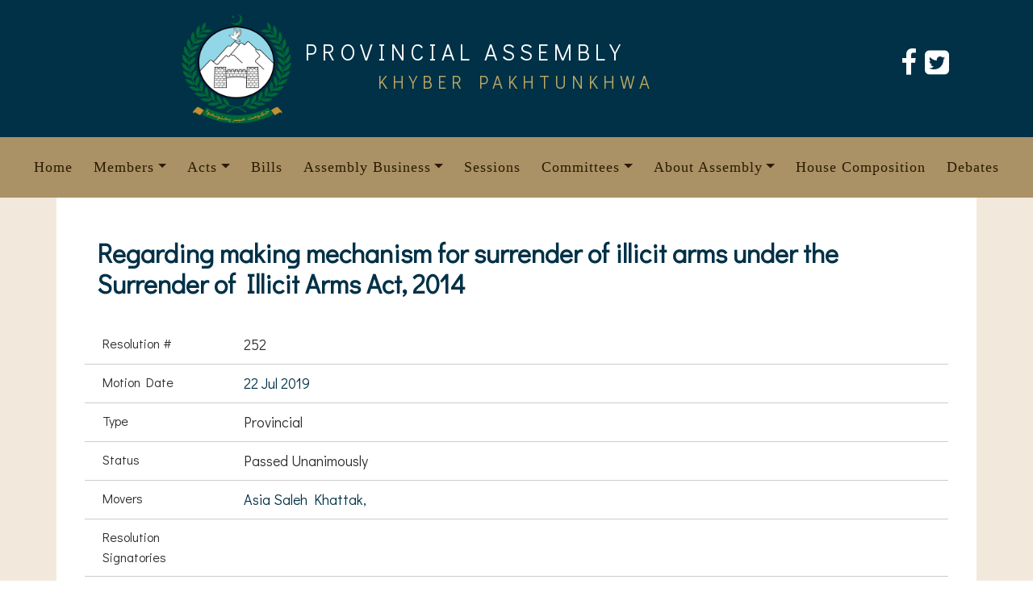

--- FILE ---
content_type: text/html; charset=UTF-8
request_url: https://www.pakp.gov.pk/resolution/res-no-252-s7-2018-23/
body_size: 41284
content:
<!doctype html>
<html lang="en-US">
<head>
	<meta charset="UTF-8">
	<meta name="viewport" content="width=device-width, initial-scale=1">
	<link rel="profile" href="https://gmpg.org/xfn/11">
	<!-- Favicon -->
        <!---<link href="https://www.pakp.gov.pk/wp-content/themes/pakp/assets/img/favicon.ico" rel="icon">--->
		<link rel="stylesheet" href="https://cdnjs.cloudflare.com/ajax/libs/font-awesome/4.7.0/css/font-awesome.min.css">

		<!-- CSS Libraries -->
        <link href="https://www.pakp.gov.pk/wp-content/themes/pakp/assets/bootstrap-5.3.0/css/bootstrap.min.css" rel="stylesheet">
		
	<title>Res No 252 (S7 – 2018-23) &#8211; PAKP</title>
<meta name='robots' content='max-image-preview:large' />
<link rel='dns-prefetch' href='//stats.wp.com' />
<link rel="alternate" type="application/rss+xml" title="PAKP &raquo; Feed" href="https://www.pakp.gov.pk/feed/" />
<link rel="alternate" type="application/rss+xml" title="PAKP &raquo; Comments Feed" href="https://www.pakp.gov.pk/comments/feed/" />
<link rel="alternate" title="oEmbed (JSON)" type="application/json+oembed" href="https://www.pakp.gov.pk/wp-json/oembed/1.0/embed?url=https%3A%2F%2Fwww.pakp.gov.pk%2Fresolution%2Fres-no-252-s7-2018-23%2F" />
<link rel="alternate" title="oEmbed (XML)" type="text/xml+oembed" href="https://www.pakp.gov.pk/wp-json/oembed/1.0/embed?url=https%3A%2F%2Fwww.pakp.gov.pk%2Fresolution%2Fres-no-252-s7-2018-23%2F&#038;format=xml" />
<style id='wp-img-auto-sizes-contain-inline-css'>
img:is([sizes=auto i],[sizes^="auto," i]){contain-intrinsic-size:3000px 1500px}
/*# sourceURL=wp-img-auto-sizes-contain-inline-css */
</style>
<style id='wp-emoji-styles-inline-css'>

	img.wp-smiley, img.emoji {
		display: inline !important;
		border: none !important;
		box-shadow: none !important;
		height: 1em !important;
		width: 1em !important;
		margin: 0 0.07em !important;
		vertical-align: -0.1em !important;
		background: none !important;
		padding: 0 !important;
	}
/*# sourceURL=wp-emoji-styles-inline-css */
</style>
<style id='wp-block-library-inline-css'>
:root{--wp-block-synced-color:#7a00df;--wp-block-synced-color--rgb:122,0,223;--wp-bound-block-color:var(--wp-block-synced-color);--wp-editor-canvas-background:#ddd;--wp-admin-theme-color:#007cba;--wp-admin-theme-color--rgb:0,124,186;--wp-admin-theme-color-darker-10:#006ba1;--wp-admin-theme-color-darker-10--rgb:0,107,160.5;--wp-admin-theme-color-darker-20:#005a87;--wp-admin-theme-color-darker-20--rgb:0,90,135;--wp-admin-border-width-focus:2px}@media (min-resolution:192dpi){:root{--wp-admin-border-width-focus:1.5px}}.wp-element-button{cursor:pointer}:root .has-very-light-gray-background-color{background-color:#eee}:root .has-very-dark-gray-background-color{background-color:#313131}:root .has-very-light-gray-color{color:#eee}:root .has-very-dark-gray-color{color:#313131}:root .has-vivid-green-cyan-to-vivid-cyan-blue-gradient-background{background:linear-gradient(135deg,#00d084,#0693e3)}:root .has-purple-crush-gradient-background{background:linear-gradient(135deg,#34e2e4,#4721fb 50%,#ab1dfe)}:root .has-hazy-dawn-gradient-background{background:linear-gradient(135deg,#faaca8,#dad0ec)}:root .has-subdued-olive-gradient-background{background:linear-gradient(135deg,#fafae1,#67a671)}:root .has-atomic-cream-gradient-background{background:linear-gradient(135deg,#fdd79a,#004a59)}:root .has-nightshade-gradient-background{background:linear-gradient(135deg,#330968,#31cdcf)}:root .has-midnight-gradient-background{background:linear-gradient(135deg,#020381,#2874fc)}:root{--wp--preset--font-size--normal:16px;--wp--preset--font-size--huge:42px}.has-regular-font-size{font-size:1em}.has-larger-font-size{font-size:2.625em}.has-normal-font-size{font-size:var(--wp--preset--font-size--normal)}.has-huge-font-size{font-size:var(--wp--preset--font-size--huge)}.has-text-align-center{text-align:center}.has-text-align-left{text-align:left}.has-text-align-right{text-align:right}.has-fit-text{white-space:nowrap!important}#end-resizable-editor-section{display:none}.aligncenter{clear:both}.items-justified-left{justify-content:flex-start}.items-justified-center{justify-content:center}.items-justified-right{justify-content:flex-end}.items-justified-space-between{justify-content:space-between}.screen-reader-text{border:0;clip-path:inset(50%);height:1px;margin:-1px;overflow:hidden;padding:0;position:absolute;width:1px;word-wrap:normal!important}.screen-reader-text:focus{background-color:#ddd;clip-path:none;color:#444;display:block;font-size:1em;height:auto;left:5px;line-height:normal;padding:15px 23px 14px;text-decoration:none;top:5px;width:auto;z-index:100000}html :where(.has-border-color){border-style:solid}html :where([style*=border-top-color]){border-top-style:solid}html :where([style*=border-right-color]){border-right-style:solid}html :where([style*=border-bottom-color]){border-bottom-style:solid}html :where([style*=border-left-color]){border-left-style:solid}html :where([style*=border-width]){border-style:solid}html :where([style*=border-top-width]){border-top-style:solid}html :where([style*=border-right-width]){border-right-style:solid}html :where([style*=border-bottom-width]){border-bottom-style:solid}html :where([style*=border-left-width]){border-left-style:solid}html :where(img[class*=wp-image-]){height:auto;max-width:100%}:where(figure){margin:0 0 1em}html :where(.is-position-sticky){--wp-admin--admin-bar--position-offset:var(--wp-admin--admin-bar--height,0px)}@media screen and (max-width:600px){html :where(.is-position-sticky){--wp-admin--admin-bar--position-offset:0px}}

/*# sourceURL=wp-block-library-inline-css */
</style><style id='global-styles-inline-css'>
:root{--wp--preset--aspect-ratio--square: 1;--wp--preset--aspect-ratio--4-3: 4/3;--wp--preset--aspect-ratio--3-4: 3/4;--wp--preset--aspect-ratio--3-2: 3/2;--wp--preset--aspect-ratio--2-3: 2/3;--wp--preset--aspect-ratio--16-9: 16/9;--wp--preset--aspect-ratio--9-16: 9/16;--wp--preset--color--black: #000000;--wp--preset--color--cyan-bluish-gray: #abb8c3;--wp--preset--color--white: #ffffff;--wp--preset--color--pale-pink: #f78da7;--wp--preset--color--vivid-red: #cf2e2e;--wp--preset--color--luminous-vivid-orange: #ff6900;--wp--preset--color--luminous-vivid-amber: #fcb900;--wp--preset--color--light-green-cyan: #7bdcb5;--wp--preset--color--vivid-green-cyan: #00d084;--wp--preset--color--pale-cyan-blue: #8ed1fc;--wp--preset--color--vivid-cyan-blue: #0693e3;--wp--preset--color--vivid-purple: #9b51e0;--wp--preset--gradient--vivid-cyan-blue-to-vivid-purple: linear-gradient(135deg,rgb(6,147,227) 0%,rgb(155,81,224) 100%);--wp--preset--gradient--light-green-cyan-to-vivid-green-cyan: linear-gradient(135deg,rgb(122,220,180) 0%,rgb(0,208,130) 100%);--wp--preset--gradient--luminous-vivid-amber-to-luminous-vivid-orange: linear-gradient(135deg,rgb(252,185,0) 0%,rgb(255,105,0) 100%);--wp--preset--gradient--luminous-vivid-orange-to-vivid-red: linear-gradient(135deg,rgb(255,105,0) 0%,rgb(207,46,46) 100%);--wp--preset--gradient--very-light-gray-to-cyan-bluish-gray: linear-gradient(135deg,rgb(238,238,238) 0%,rgb(169,184,195) 100%);--wp--preset--gradient--cool-to-warm-spectrum: linear-gradient(135deg,rgb(74,234,220) 0%,rgb(151,120,209) 20%,rgb(207,42,186) 40%,rgb(238,44,130) 60%,rgb(251,105,98) 80%,rgb(254,248,76) 100%);--wp--preset--gradient--blush-light-purple: linear-gradient(135deg,rgb(255,206,236) 0%,rgb(152,150,240) 100%);--wp--preset--gradient--blush-bordeaux: linear-gradient(135deg,rgb(254,205,165) 0%,rgb(254,45,45) 50%,rgb(107,0,62) 100%);--wp--preset--gradient--luminous-dusk: linear-gradient(135deg,rgb(255,203,112) 0%,rgb(199,81,192) 50%,rgb(65,88,208) 100%);--wp--preset--gradient--pale-ocean: linear-gradient(135deg,rgb(255,245,203) 0%,rgb(182,227,212) 50%,rgb(51,167,181) 100%);--wp--preset--gradient--electric-grass: linear-gradient(135deg,rgb(202,248,128) 0%,rgb(113,206,126) 100%);--wp--preset--gradient--midnight: linear-gradient(135deg,rgb(2,3,129) 0%,rgb(40,116,252) 100%);--wp--preset--font-size--small: 13px;--wp--preset--font-size--medium: 20px;--wp--preset--font-size--large: 36px;--wp--preset--font-size--x-large: 42px;--wp--preset--spacing--20: 0.44rem;--wp--preset--spacing--30: 0.67rem;--wp--preset--spacing--40: 1rem;--wp--preset--spacing--50: 1.5rem;--wp--preset--spacing--60: 2.25rem;--wp--preset--spacing--70: 3.38rem;--wp--preset--spacing--80: 5.06rem;--wp--preset--shadow--natural: 6px 6px 9px rgba(0, 0, 0, 0.2);--wp--preset--shadow--deep: 12px 12px 50px rgba(0, 0, 0, 0.4);--wp--preset--shadow--sharp: 6px 6px 0px rgba(0, 0, 0, 0.2);--wp--preset--shadow--outlined: 6px 6px 0px -3px rgb(255, 255, 255), 6px 6px rgb(0, 0, 0);--wp--preset--shadow--crisp: 6px 6px 0px rgb(0, 0, 0);}:where(.is-layout-flex){gap: 0.5em;}:where(.is-layout-grid){gap: 0.5em;}body .is-layout-flex{display: flex;}.is-layout-flex{flex-wrap: wrap;align-items: center;}.is-layout-flex > :is(*, div){margin: 0;}body .is-layout-grid{display: grid;}.is-layout-grid > :is(*, div){margin: 0;}:where(.wp-block-columns.is-layout-flex){gap: 2em;}:where(.wp-block-columns.is-layout-grid){gap: 2em;}:where(.wp-block-post-template.is-layout-flex){gap: 1.25em;}:where(.wp-block-post-template.is-layout-grid){gap: 1.25em;}.has-black-color{color: var(--wp--preset--color--black) !important;}.has-cyan-bluish-gray-color{color: var(--wp--preset--color--cyan-bluish-gray) !important;}.has-white-color{color: var(--wp--preset--color--white) !important;}.has-pale-pink-color{color: var(--wp--preset--color--pale-pink) !important;}.has-vivid-red-color{color: var(--wp--preset--color--vivid-red) !important;}.has-luminous-vivid-orange-color{color: var(--wp--preset--color--luminous-vivid-orange) !important;}.has-luminous-vivid-amber-color{color: var(--wp--preset--color--luminous-vivid-amber) !important;}.has-light-green-cyan-color{color: var(--wp--preset--color--light-green-cyan) !important;}.has-vivid-green-cyan-color{color: var(--wp--preset--color--vivid-green-cyan) !important;}.has-pale-cyan-blue-color{color: var(--wp--preset--color--pale-cyan-blue) !important;}.has-vivid-cyan-blue-color{color: var(--wp--preset--color--vivid-cyan-blue) !important;}.has-vivid-purple-color{color: var(--wp--preset--color--vivid-purple) !important;}.has-black-background-color{background-color: var(--wp--preset--color--black) !important;}.has-cyan-bluish-gray-background-color{background-color: var(--wp--preset--color--cyan-bluish-gray) !important;}.has-white-background-color{background-color: var(--wp--preset--color--white) !important;}.has-pale-pink-background-color{background-color: var(--wp--preset--color--pale-pink) !important;}.has-vivid-red-background-color{background-color: var(--wp--preset--color--vivid-red) !important;}.has-luminous-vivid-orange-background-color{background-color: var(--wp--preset--color--luminous-vivid-orange) !important;}.has-luminous-vivid-amber-background-color{background-color: var(--wp--preset--color--luminous-vivid-amber) !important;}.has-light-green-cyan-background-color{background-color: var(--wp--preset--color--light-green-cyan) !important;}.has-vivid-green-cyan-background-color{background-color: var(--wp--preset--color--vivid-green-cyan) !important;}.has-pale-cyan-blue-background-color{background-color: var(--wp--preset--color--pale-cyan-blue) !important;}.has-vivid-cyan-blue-background-color{background-color: var(--wp--preset--color--vivid-cyan-blue) !important;}.has-vivid-purple-background-color{background-color: var(--wp--preset--color--vivid-purple) !important;}.has-black-border-color{border-color: var(--wp--preset--color--black) !important;}.has-cyan-bluish-gray-border-color{border-color: var(--wp--preset--color--cyan-bluish-gray) !important;}.has-white-border-color{border-color: var(--wp--preset--color--white) !important;}.has-pale-pink-border-color{border-color: var(--wp--preset--color--pale-pink) !important;}.has-vivid-red-border-color{border-color: var(--wp--preset--color--vivid-red) !important;}.has-luminous-vivid-orange-border-color{border-color: var(--wp--preset--color--luminous-vivid-orange) !important;}.has-luminous-vivid-amber-border-color{border-color: var(--wp--preset--color--luminous-vivid-amber) !important;}.has-light-green-cyan-border-color{border-color: var(--wp--preset--color--light-green-cyan) !important;}.has-vivid-green-cyan-border-color{border-color: var(--wp--preset--color--vivid-green-cyan) !important;}.has-pale-cyan-blue-border-color{border-color: var(--wp--preset--color--pale-cyan-blue) !important;}.has-vivid-cyan-blue-border-color{border-color: var(--wp--preset--color--vivid-cyan-blue) !important;}.has-vivid-purple-border-color{border-color: var(--wp--preset--color--vivid-purple) !important;}.has-vivid-cyan-blue-to-vivid-purple-gradient-background{background: var(--wp--preset--gradient--vivid-cyan-blue-to-vivid-purple) !important;}.has-light-green-cyan-to-vivid-green-cyan-gradient-background{background: var(--wp--preset--gradient--light-green-cyan-to-vivid-green-cyan) !important;}.has-luminous-vivid-amber-to-luminous-vivid-orange-gradient-background{background: var(--wp--preset--gradient--luminous-vivid-amber-to-luminous-vivid-orange) !important;}.has-luminous-vivid-orange-to-vivid-red-gradient-background{background: var(--wp--preset--gradient--luminous-vivid-orange-to-vivid-red) !important;}.has-very-light-gray-to-cyan-bluish-gray-gradient-background{background: var(--wp--preset--gradient--very-light-gray-to-cyan-bluish-gray) !important;}.has-cool-to-warm-spectrum-gradient-background{background: var(--wp--preset--gradient--cool-to-warm-spectrum) !important;}.has-blush-light-purple-gradient-background{background: var(--wp--preset--gradient--blush-light-purple) !important;}.has-blush-bordeaux-gradient-background{background: var(--wp--preset--gradient--blush-bordeaux) !important;}.has-luminous-dusk-gradient-background{background: var(--wp--preset--gradient--luminous-dusk) !important;}.has-pale-ocean-gradient-background{background: var(--wp--preset--gradient--pale-ocean) !important;}.has-electric-grass-gradient-background{background: var(--wp--preset--gradient--electric-grass) !important;}.has-midnight-gradient-background{background: var(--wp--preset--gradient--midnight) !important;}.has-small-font-size{font-size: var(--wp--preset--font-size--small) !important;}.has-medium-font-size{font-size: var(--wp--preset--font-size--medium) !important;}.has-large-font-size{font-size: var(--wp--preset--font-size--large) !important;}.has-x-large-font-size{font-size: var(--wp--preset--font-size--x-large) !important;}
/*# sourceURL=global-styles-inline-css */
</style>

<style id='classic-theme-styles-inline-css'>
/*! This file is auto-generated */
.wp-block-button__link{color:#fff;background-color:#32373c;border-radius:9999px;box-shadow:none;text-decoration:none;padding:calc(.667em + 2px) calc(1.333em + 2px);font-size:1.125em}.wp-block-file__button{background:#32373c;color:#fff;text-decoration:none}
/*# sourceURL=/wp-includes/css/classic-themes.min.css */
</style>
<link rel='stylesheet' id='pakp-style-css' href='https://www.pakp.gov.pk/wp-content/themes/pakp/style.css?ver=1.0.0' media='all' />
<!--n2css--><!--n2js--><link rel="https://api.w.org/" href="https://www.pakp.gov.pk/wp-json/" /><link rel="alternate" title="JSON" type="application/json" href="https://www.pakp.gov.pk/wp-json/wp/v2/resolution/2377" /><link rel="EditURI" type="application/rsd+xml" title="RSD" href="https://www.pakp.gov.pk/xmlrpc.php?rsd" />
<meta name="generator" content="WordPress 6.9" />
<link rel="canonical" href="https://www.pakp.gov.pk/resolution/res-no-252-s7-2018-23/" />
<link rel='shortlink' href='https://www.pakp.gov.pk/?p=2377' />
	<style>img#wpstats{display:none}</style>
		<link rel="icon" href="https://www.pakp.gov.pk/wp-content/uploads/2024/05/cropped-pakplogo-32x32.png" sizes="32x32" />
<link rel="icon" href="https://www.pakp.gov.pk/wp-content/uploads/2024/05/cropped-pakplogo-192x192.png" sizes="192x192" />
<link rel="apple-touch-icon" href="https://www.pakp.gov.pk/wp-content/uploads/2024/05/cropped-pakplogo-180x180.png" />
<meta name="msapplication-TileImage" content="https://www.pakp.gov.pk/wp-content/uploads/2024/05/cropped-pakplogo-270x270.png" />
</head>

<body class="wp-singular resolution-template-default single single-resolution postid-2377 wp-theme-pakp">
<div id="page" class="site">
	<a class="skip-link screen-reader-text" href="#primary">Skip to content</a>

<!--Header Start-->
    <header>
	  <!--Top Header Start-->
	  <!--Top Header End-->
  
	  <!--Logo Header Start-->
	 
	  <div class="container-fluid logo-header">
	   
	    <div class="col-xl-3"><a style="text-decoration:none" href=""><img class="img-responsive img-fluid" src="https://www.pakp.gov.pk/wp-content/themes/pakp/assets/img/pakplogo.png"></a></div>
		<div class="col-xl-5"><a style="text-decoration:none" href=""><h1>PROVINCIAL ASSEMBLY</h1><h2>KHYBER PAKHTUNKHWA</h2></a></div>
		
		<div class="col-xl-3 smicon"><p><a href="https://www.facebook.com/pakpgov?mibextid=ZbWKwL"><i class="fa fa-facebook-f"></i></a><a href="https://x.com/pakpgov?t=rcxBI8j-Vz_5itMzI4ELpw&s=09"><i class="fa fa-twitter-square smicon"></i></a><a href="https://"><i class="fa fa-tiktok smicon"></i></a></p></div>
	  
	  </div><!--Logo Header End-->
	 

	  <!--Navigation Menu Start-->
	  <nav class="navbar navbar-expand-lg sticky-top">
	    <div class="container-fluid">
		 <button type="button" class="navbar-toggler" data-bs-toggle="collapse" data-bs-target="#mainmenu">
		    <span>Menu</span>
		 </button>
		  
		 <div class="collapse navbar-collapse justify-content-xl-center" id="mainmenu">
		   <nav class="navbar navbar-expand-lg sticky-top"><ul id="menu-main-menu" class="navbar-nav" itemscope itemtype="http://www.schema.org/SiteNavigationElement"><li  id="menu-item-5" class="menu-item menu-item-type-custom menu-item-object-custom menu-item-home menu-item-5 nav-item"><a itemprop="url" href="https://www.pakp.gov.pk/" class="nav-link"><span itemprop="name">Home</span></a></li>
<li  id="menu-item-9" class="menu-item menu-item-type-custom menu-item-object-custom menu-item-has-children dropdown menu-item-9 nav-item"><a href="#" data-bs-toggle="dropdown" aria-expanded="false" class="dropdown-toggle nav-link" id="menu-item-dropdown-9"><span itemprop="name">Members</span></a>
<ul class="dropdown-menu" aria-labelledby="menu-item-dropdown-9">
	<li  id="menu-item-12540" class="menu-item menu-item-type-custom menu-item-object-custom menu-item-12540 nav-item"><a itemprop="url" href="https://www.pakp.gov.pk/members/" class="dropdown-item"><span itemprop="name">Members Listing</span></a></li>
	<li  id="menu-item-12537" class="menu-item menu-item-type-post_type menu-item-object-page menu-item-12537 nav-item"><a itemprop="url" href="https://www.pakp.gov.pk/members-attendance/" class="dropdown-item"><span itemprop="name">Member’s Attendance</span></a></li>
</ul>
</li>
<li  id="menu-item-11" class="menu-item menu-item-type-custom menu-item-object-custom menu-item-has-children dropdown menu-item-11 nav-item"><a href="#" data-bs-toggle="dropdown" aria-expanded="false" class="dropdown-toggle nav-link" id="menu-item-dropdown-11"><span itemprop="name">Acts</span></a>
<ul class="dropdown-menu" aria-labelledby="menu-item-dropdown-11">
	<li  id="menu-item-8169" class="menu-item menu-item-type-custom menu-item-object-custom menu-item-8169 nav-item"><a itemprop="url" href="https://www.pakp.gov.pk/act" class="dropdown-item"><span itemprop="name">Current Assembly Acts</span></a></li>
	<li  id="menu-item-8170" class="menu-item menu-item-type-custom menu-item-object-custom menu-item-8170 nav-item"><a itemprop="url" href="https://www.pakp.gov.pk/all-acts/" class="dropdown-item"><span itemprop="name">All Acts</span></a></li>
</ul>
</li>
<li  id="menu-item-12" class="menu-item menu-item-type-custom menu-item-object-custom menu-item-12 nav-item"><a itemprop="url" href="https://www.pakp.gov.pk/bill" class="nav-link"><span itemprop="name">Bills</span></a></li>
<li  id="menu-item-10" class="menu-item menu-item-type-custom menu-item-object-custom menu-item-has-children dropdown menu-item-10 nav-item"><a href="#" data-bs-toggle="dropdown" aria-expanded="false" class="dropdown-toggle nav-link" id="menu-item-dropdown-10"><span itemprop="name">Assembly Business</span></a>
<ul class="dropdown-menu" aria-labelledby="menu-item-dropdown-10">
	<li  id="menu-item-13" class="menu-item menu-item-type-custom menu-item-object-custom menu-item-13 nav-item"><a itemprop="url" href="https://www.pakp.gov.pk/question" class="dropdown-item"><span itemprop="name">Questions</span></a></li>
	<li  id="menu-item-14" class="menu-item menu-item-type-custom menu-item-object-custom menu-item-14 nav-item"><a itemprop="url" href="https://www.pakp.gov.pk/canotices" class="dropdown-item"><span itemprop="name">Call Attention Notices</span></a></li>
	<li  id="menu-item-15" class="menu-item menu-item-type-custom menu-item-object-custom menu-item-15 nav-item"><a itemprop="url" href="https://www.pakp.gov.pk/adjmotion" class="dropdown-item"><span itemprop="name">Adjournment Motions</span></a></li>
	<li  id="menu-item-16" class="menu-item menu-item-type-custom menu-item-object-custom menu-item-16 nav-item"><a itemprop="url" href="https://www.pakp.gov.pk/primotion" class="dropdown-item"><span itemprop="name">Privilege Motions</span></a></li>
	<li  id="menu-item-285" class="menu-item menu-item-type-custom menu-item-object-custom menu-item-285 nav-item"><a itemprop="url" href="https://www.pakp.gov.pk/resolution" class="dropdown-item"><span itemprop="name">Resolutions</span></a></li>
</ul>
</li>
<li  id="menu-item-235" class="menu-item menu-item-type-custom menu-item-object-custom menu-item-235 nav-item"><a itemprop="url" href="https://www.pakp.gov.pk/session" class="nav-link"><span itemprop="name">Sessions</span></a></li>
<li  id="menu-item-17" class="menu-item menu-item-type-custom menu-item-object-custom menu-item-has-children dropdown menu-item-17 nav-item"><a href="#" data-bs-toggle="dropdown" aria-expanded="false" class="dropdown-toggle nav-link" id="menu-item-dropdown-17"><span itemprop="name">Committees</span></a>
<ul class="dropdown-menu" aria-labelledby="menu-item-dropdown-17">
	<li  id="menu-item-14377" class="menu-item menu-item-type-custom menu-item-object-custom menu-item-14377 nav-item"><a itemprop="url" href="https://www.pakp.gov.pk/committee/" class="dropdown-item"><span itemprop="name">Standing Committees</span></a></li>
	<li  id="menu-item-14376" class="menu-item menu-item-type-custom menu-item-object-custom menu-item-14376 nav-item"><a itemprop="url" href="https://www.pakp.gov.pk/committee/public-accounts-committee-2024/" class="dropdown-item"><span itemprop="name">Public Accounts Committee</span></a></li>
</ul>
</li>
<li  id="menu-item-12374" class="menu-item menu-item-type-custom menu-item-object-custom menu-item-has-children dropdown menu-item-12374 nav-item"><a href="#" data-bs-toggle="dropdown" aria-expanded="false" class="dropdown-toggle nav-link" id="menu-item-dropdown-12374"><span itemprop="name">About Assembly</span></a>
<ul class="dropdown-menu" aria-labelledby="menu-item-dropdown-12374">
	<li  id="menu-item-17891" class="menu-item menu-item-type-post_type menu-item-object-post menu-item-17891 nav-item"><a itemprop="url" href="https://www.pakp.gov.pk/provincial-assembly-of-khyber-pakhtunkhwa-procedure-and-conduct-of-business-rules-2025/" class="dropdown-item"><span itemprop="name">PAKP Business Rules, 2025</span></a></li>
	<li  id="menu-item-12375" class="menu-item menu-item-type-post_type menu-item-object-page menu-item-12375 nav-item"><a itemprop="url" href="https://www.pakp.gov.pk/staff-list/" class="dropdown-item"><span itemprop="name">Staff List</span></a></li>
	<li  id="menu-item-12932" class="menu-item menu-item-type-post_type menu-item-object-page menu-item-12932 nav-item"><a itemprop="url" href="https://www.pakp.gov.pk/functions-of-assembly-sections/" class="dropdown-item"><span itemprop="name">Functions of Assembly Sections</span></a></li>
	<li  id="menu-item-12377" class="menu-item menu-item-type-post_type menu-item-object-page menu-item-12377 nav-item"><a itemprop="url" href="https://www.pakp.gov.pk/working-of-the-assembly/" class="dropdown-item"><span itemprop="name">Assembly Procedures</span></a></li>
	<li  id="menu-item-17104" class="menu-item menu-item-type-post_type menu-item-object-post menu-item-17104 nav-item"><a itemprop="url" href="https://www.pakp.gov.pk/the-khyber-pakhtunkhwa-provincial-assembly-powers-immunities-and-privileges-act-1988/" class="dropdown-item"><span itemprop="name">The KP (Powers, Immunities and Privileges) Act, 1988</span></a></li>
	<li  id="menu-item-12952" class="menu-item menu-item-type-post_type menu-item-object-post menu-item-12952 nav-item"><a itemprop="url" href="https://www.pakp.gov.pk/kp-assembly-recruitment-rules-1974/" class="dropdown-item"><span itemprop="name">Pakp Service Rules, 2025</span></a></li>
	<li  id="menu-item-12376" class="menu-item menu-item-type-post_type menu-item-object-page menu-item-12376 nav-item"><a itemprop="url" href="https://www.pakp.gov.pk/secretariats-contact/" class="dropdown-item"><span itemprop="name">Secretariat’s Contact</span></a></li>
	<li  id="menu-item-12379" class="menu-item menu-item-type-post_type menu-item-object-page menu-item-12379 nav-item"><a itemprop="url" href="https://www.pakp.gov.pk/glossary/" class="dropdown-item"><span itemprop="name">Glossary</span></a></li>
	<li  id="menu-item-12945" class="menu-item menu-item-type-post_type menu-item-object-post menu-item-12945 nav-item"><a itemprop="url" href="https://www.pakp.gov.pk/constitution-of-the-islamic-republic-of-pakistan/" class="dropdown-item"><span itemprop="name">Constitution (Upto 26th Amendment)</span></a></li>
</ul>
</li>
<li  id="menu-item-18037" class="menu-item menu-item-type-custom menu-item-object-custom menu-item-18037 nav-item"><a itemprop="url" href="https://www.pakp.gov.pk/portfolio" class="nav-link"><span itemprop="name">House Composition</span></a></li>
<li  id="menu-item-18288" class="menu-item menu-item-type-custom menu-item-object-custom menu-item-18288 nav-item"><a itemprop="url" href="https://www.pakp.gov.pk/debates" class="nav-link"><span itemprop="name">Debates</span></a></li>
</ul></nav>		 </div><!--main menu-->
		</div><!-- Container fluid-->
	  </nav>
	  <!-- Navigation Menu End-->
    </header>
    <!--Header End-->


<section class="sinpostcon">
    <div class="container">
        <div class="row sinpost-content">
            <h1>Regarding making mechanism for surrender of illicit arms under the Surrender of Illicit Arms Act, 2014</h1>
            
            
            <div class="container">
            <div class="leg-pages-body">
            <div class="row leg-row">
            <div class="col-lg-2"><span class="act-title">Resolution #</span></div>
            <div class="col-lg-10"><span class="act-info">252</span></div>
            </div><!--row-->
            
            <div class="row leg-row">
            <div class="col-lg-2"><span class="act-title">Motion Date</span></div>
            <div class="col-lg-10"><span class="act-info"><a href="https://www.pakp.gov.pk/sitting/22-jul-2019/"> 22 Jul 2019</a></span></div>
            </div>
            
            <div class="row leg-row">
            <div class="col-lg-2"><span class="act-title">Type</span></div>
            <div class="col-lg-10"><span class="act-info">Provincial</span></div>
            </div>
            
            <div class="row leg-row">
            <div class="col-lg-2"><span class="act-title">Status</span></div>
            <div class="col-lg-10"><span class="act-info">
                        Passed Unanimously            </span></div>
            </div>
            
            <div class="row leg-row">
            <div class="col-lg-2"><span class="act-title">Movers</span></div>
            <div class="col-lg-10"><span class="act-info">            						<a href="https://www.pakp.gov.pk/members/asia-saleh-khattak-wr-13-2018/">Asia Saleh Khattak, </a>
            		 </span>
            </div>
            </div>
            
            <div class="row leg-row">
            <div class="col-lg-2"><span class="act-title">Resolution Signatories</span></div>
            <div class="col-lg-10"><span class="act-info">
                        </span></div>
            </div>
            
            <div class="row leg-row">
            <div class="col-lg-2"><span class="act-title">Related Department</span></div>
            <div class="col-lg-10"><span class="act-info">
            	            		<a href="https://www.pakp.gov.pk/department/home/">Home &#038; Tribal Affairs </a>
            		</td></span>
            	</div>
            </div>
            
            <div class="row leg-row">
            <div class="col-lg-2"><span class="act-title">Resolution Document</span></div>
                        <div class="col-lg-10"><span class="act-info"><a href="https://www.pakp.gov.pk/wp-content/uploads/2023/10/Res-252.pdf">Download Res # 252 PDF Document</a></td></span></div>
            </div>
            
            
            
            <div class="row leg-row">
            <div class="col-lg-2"><span class="act-title">Resolution Contents</span></div>
            <div class="col-lg-10"><span class="act-info ur-font"><div class="col-lg-12">
<div class="col-lg-12">
<div class="form-group">
<div class="form-group col-lg-10 col-md-10 justify">
<p>   According to the data shared by gun policy, Org.  The estimated total number of funs (both an illicit) held by civilians in Pakistan is 2017: 37,917,000. The data reflects that the number of licensed fun owners in Pakistan by the year 2014 is reported to be 352, 843, the available according to a media reports, 20 millions firearms, both legal and illegal, exist in Pakistan. Of a population of 200 million people, only seven million possess registered firearms. In Pakistan, 116 individuals out of every 1,000 possess firearms, making its sixth in the world for gun ownership. The homicide rate is 7.3 per one hundred thousand.</p>
<p>Statists reflects the number of registered guns in Pakistan by the year 2017 is reported to be 6,000,000 and while the unregistered and unlawfully held guns cannot be counted, but in Pakistan there is a classification of the world’s small, medium and major firearm manufacturers. Pakistan was ranked medium and number of unregistered and unlawful weapons in 2017 estimated to be 37,917,000. The above data does not include firearms used by security forces and defense personals.</p>
<p>Ending gun violence is also a last component of the 2030 Agenda for Sustainable Development, an ambitious roadmap of seventeen concrete goals intended to end poverty, protect the planet, and ensure prosperity for all-</p>
<p>This House resolves that the concerned authorities according to the Khyber Pakhtunkhwa Surrender of illicit Arms Act, 2014 should form a mechanism for the surrender of Illicit Arms, 2014 and make, reduce easy access to dangerous weapons; and increase the penalty for possessing illegal arms to 10 years in prison, anti-gun campaigners say.</p>
</div>
</div>
</div>
</div>
<div class="col-lg-12">
<div class="col-lg-12"></div>
</div>
</td></span></div>
            </div>
            
            
            
            </div>
            </div><!--container-->
        </div>
    </div>
</section>






    <!--Footer Start-->
    <footer>
		<div class="container-fluid">
		
		  <div class="row">
		      
		      
		      <div class="col-lg-4 col-md-4">
			  <div class="footer-nav footer-logo">
			  <img class="img-responsive img-fluid" src="https://www.pakp.gov.pk/wp-content/themes/pakp/assets/img/pakplogo.png">
			  <h2>Provincial Assembly Khyber Pakhtunkhwa <br> </h2>
			  <p>Khyber Road, Cantt, Peshawar <br> Exchange: 091-9210489 <a href="https://www.pakp.gov.pk/secretariats-contact/">Contacts</a> <br> Dy Secy Admin: 091- 9213808</p>
			  </div>
			</div>
		   
			
			<div class="col-lg-2 col-md-2">
			  <div class="footer-nav">
			  <h2>About Assembly</h2>
			  <div class="footer-nav"><ul id="menu-about-assembly" class="menu" itemscope itemtype="http://www.schema.org/SiteNavigationElement"><li id="menu-item-17892" class="menu-item menu-item-type-post_type menu-item-object-post menu-item-17892"><a href="https://www.pakp.gov.pk/provincial-assembly-of-khyber-pakhtunkhwa-procedure-and-conduct-of-business-rules-2025/">PAKP Procedure and Conduct of Business Rules, 2025</a></li>
<li id="menu-item-12929" class="menu-item menu-item-type-post_type menu-item-object-page menu-item-12929"><a href="https://www.pakp.gov.pk/staff-list/">Staff List</a></li>
<li id="menu-item-12933" class="menu-item menu-item-type-post_type menu-item-object-page menu-item-12933"><a href="https://www.pakp.gov.pk/functions-of-assembly-sections/">Functions of Assembly Sections</a></li>
<li id="menu-item-4136" class="menu-item menu-item-type-post_type menu-item-object-page menu-item-4136"><a href="https://www.pakp.gov.pk/working-of-the-assembly/">Assembly Procedures</a></li>
<li id="menu-item-12953" class="menu-item menu-item-type-post_type menu-item-object-post menu-item-12953"><a href="https://www.pakp.gov.pk/kp-assembly-recruitment-rules-1974/">KP Assembly Service Rules, 2025</a></li>
<li id="menu-item-17101" class="menu-item menu-item-type-post_type menu-item-object-post menu-item-17101"><a href="https://www.pakp.gov.pk/the-khyber-pakhtunkhwa-provincial-assembly-powers-immunities-and-privileges-act-1988/">The KP (Powers, Immunities and Privileges) Act, 1988</a></li>
<li id="menu-item-12954" class="menu-item menu-item-type-post_type menu-item-object-post menu-item-12954"><a href="https://www.pakp.gov.pk/constitution-of-the-islamic-republic-of-pakistan/">Constitution (Upto 26th Amendment)</a></li>
<li id="menu-item-4130" class="menu-item menu-item-type-post_type menu-item-object-page menu-item-4130"><a href="https://www.pakp.gov.pk/glossary/">Glossary</a></li>
<li id="menu-item-4137" class="menu-item menu-item-type-post_type menu-item-object-page menu-item-4137"><a href="https://www.pakp.gov.pk/secretariats-contact/">Secretariat’s Contact</a></li>
</ul></div>			  </div>
			</div>
			
			
			
			
			<div class="col-lg-2 col-md-2">
			  <div class="footer-nav">
			  <h2>Legislation</h2>
			  <div class="footer-nav"><ul id="menu-footer-legislation" class="menu" itemscope itemtype="http://www.schema.org/SiteNavigationElement"><li id="menu-item-1722" class="menu-item menu-item-type-post_type menu-item-object-page menu-item-1722"><a href="https://www.pakp.gov.pk/past-sessions/">Past Sessions</a></li>
<li id="menu-item-1725" class="menu-item menu-item-type-post_type menu-item-object-page menu-item-1725"><a href="https://www.pakp.gov.pk/past-bills/">Past Bills</a></li>
<li id="menu-item-1696" class="menu-item menu-item-type-custom menu-item-object-custom menu-item-1696"><a href="#">Previous Acts</a></li>
<li id="menu-item-1730" class="menu-item menu-item-type-post_type menu-item-object-page menu-item-1730"><a href="https://www.pakp.gov.pk/past-non-legislative-business/">Past Non Legislative Business</a></li>
</ul></div>			  </div>
			</div>
			
			
			
			<div class="col-lg-2 col-md-2">
			  <div class="footer-nav">
			  <h2>Members</h2>
			  <div class="footer-nav"><ul id="menu-footer-members" class="menu" itemscope itemtype="http://www.schema.org/SiteNavigationElement"><li id="menu-item-1699" class="menu-item menu-item-type-custom menu-item-object-custom menu-item-1699"><a href="#">Previous Speakers</a></li>
<li id="menu-item-1700" class="menu-item menu-item-type-custom menu-item-object-custom menu-item-1700"><a href="https://www.pakp.gov.pk/previous-members">Previous Members</a></li>
</ul></div>			  </div>
			</div>
			
			
			<!---<div class="col-lg-2 col-md-2">
			  <div class="footer-nav">
			  <h2>Committees</h2>
			  			  </div>
			</div>--->
			
			<div class="col-lg-2 col-md-2">
			  <div class="footer-nav">
			  <h2>Departments</h2>
			  <div class="footer-nav"><ul id="menu-administrative-departments" class="menu" itemscope itemtype="http://www.schema.org/SiteNavigationElement"><li id="menu-item-3227" class="menu-item menu-item-type-custom menu-item-object-custom menu-item-3227"><a href="https://www.pakp.gov.pk/department/">Departments</a></li>
<li id="menu-item-3228" class="menu-item menu-item-type-custom menu-item-object-custom menu-item-3228"><a href="https://www.pakp.gov.pk/departmentalreport/">Departmental Reports</a></li>
</ul></div>			  </div>
			</div>
			

			

		  </div><!--row-->
		</div><!--container-fluid-->
		
		
		<div class="container-fluid footer-note">
		<p>All Rights Reserved, Provincial Assembly of Khyber Pakhtunkhwa</p>
		</div>
		 
    </footer>
    <!--Footer End-->

<script type="speculationrules">
{"prefetch":[{"source":"document","where":{"and":[{"href_matches":"/*"},{"not":{"href_matches":["/wp-*.php","/wp-admin/*","/wp-content/uploads/*","/wp-content/*","/wp-content/plugins/*","/wp-content/themes/pakp/*","/*\\?(.+)"]}},{"not":{"selector_matches":"a[rel~=\"nofollow\"]"}},{"not":{"selector_matches":".no-prefetch, .no-prefetch a"}}]},"eagerness":"conservative"}]}
</script>
<script src="https://www.pakp.gov.pk/wp-content/themes/pakp/js/navigation.js?ver=1.0.0" id="pakp-navigation-js"></script>
<script id="jetpack-stats-js-before">
_stq = window._stq || [];
_stq.push([ "view", {"v":"ext","blog":"240959384","post":"2377","tz":"5","srv":"www.pakp.gov.pk","j":"1:15.4"} ]);
_stq.push([ "clickTrackerInit", "240959384", "2377" ]);
//# sourceURL=jetpack-stats-js-before
</script>
<script src="https://stats.wp.com/e-202605.js" id="jetpack-stats-js" defer data-wp-strategy="defer"></script>
<script id="wp-emoji-settings" type="application/json">
{"baseUrl":"https://s.w.org/images/core/emoji/17.0.2/72x72/","ext":".png","svgUrl":"https://s.w.org/images/core/emoji/17.0.2/svg/","svgExt":".svg","source":{"concatemoji":"https://www.pakp.gov.pk/wp-includes/js/wp-emoji-release.min.js?ver=6.9"}}
</script>
<script type="module">
/*! This file is auto-generated */
const a=JSON.parse(document.getElementById("wp-emoji-settings").textContent),o=(window._wpemojiSettings=a,"wpEmojiSettingsSupports"),s=["flag","emoji"];function i(e){try{var t={supportTests:e,timestamp:(new Date).valueOf()};sessionStorage.setItem(o,JSON.stringify(t))}catch(e){}}function c(e,t,n){e.clearRect(0,0,e.canvas.width,e.canvas.height),e.fillText(t,0,0);t=new Uint32Array(e.getImageData(0,0,e.canvas.width,e.canvas.height).data);e.clearRect(0,0,e.canvas.width,e.canvas.height),e.fillText(n,0,0);const a=new Uint32Array(e.getImageData(0,0,e.canvas.width,e.canvas.height).data);return t.every((e,t)=>e===a[t])}function p(e,t){e.clearRect(0,0,e.canvas.width,e.canvas.height),e.fillText(t,0,0);var n=e.getImageData(16,16,1,1);for(let e=0;e<n.data.length;e++)if(0!==n.data[e])return!1;return!0}function u(e,t,n,a){switch(t){case"flag":return n(e,"\ud83c\udff3\ufe0f\u200d\u26a7\ufe0f","\ud83c\udff3\ufe0f\u200b\u26a7\ufe0f")?!1:!n(e,"\ud83c\udde8\ud83c\uddf6","\ud83c\udde8\u200b\ud83c\uddf6")&&!n(e,"\ud83c\udff4\udb40\udc67\udb40\udc62\udb40\udc65\udb40\udc6e\udb40\udc67\udb40\udc7f","\ud83c\udff4\u200b\udb40\udc67\u200b\udb40\udc62\u200b\udb40\udc65\u200b\udb40\udc6e\u200b\udb40\udc67\u200b\udb40\udc7f");case"emoji":return!a(e,"\ud83e\u1fac8")}return!1}function f(e,t,n,a){let r;const o=(r="undefined"!=typeof WorkerGlobalScope&&self instanceof WorkerGlobalScope?new OffscreenCanvas(300,150):document.createElement("canvas")).getContext("2d",{willReadFrequently:!0}),s=(o.textBaseline="top",o.font="600 32px Arial",{});return e.forEach(e=>{s[e]=t(o,e,n,a)}),s}function r(e){var t=document.createElement("script");t.src=e,t.defer=!0,document.head.appendChild(t)}a.supports={everything:!0,everythingExceptFlag:!0},new Promise(t=>{let n=function(){try{var e=JSON.parse(sessionStorage.getItem(o));if("object"==typeof e&&"number"==typeof e.timestamp&&(new Date).valueOf()<e.timestamp+604800&&"object"==typeof e.supportTests)return e.supportTests}catch(e){}return null}();if(!n){if("undefined"!=typeof Worker&&"undefined"!=typeof OffscreenCanvas&&"undefined"!=typeof URL&&URL.createObjectURL&&"undefined"!=typeof Blob)try{var e="postMessage("+f.toString()+"("+[JSON.stringify(s),u.toString(),c.toString(),p.toString()].join(",")+"));",a=new Blob([e],{type:"text/javascript"});const r=new Worker(URL.createObjectURL(a),{name:"wpTestEmojiSupports"});return void(r.onmessage=e=>{i(n=e.data),r.terminate(),t(n)})}catch(e){}i(n=f(s,u,c,p))}t(n)}).then(e=>{for(const n in e)a.supports[n]=e[n],a.supports.everything=a.supports.everything&&a.supports[n],"flag"!==n&&(a.supports.everythingExceptFlag=a.supports.everythingExceptFlag&&a.supports[n]);var t;a.supports.everythingExceptFlag=a.supports.everythingExceptFlag&&!a.supports.flag,a.supports.everything||((t=a.source||{}).concatemoji?r(t.concatemoji):t.wpemoji&&t.twemoji&&(r(t.twemoji),r(t.wpemoji)))});
//# sourceURL=https://www.pakp.gov.pk/wp-includes/js/wp-emoji-loader.min.js
</script>
<script src="https://www.pakp.gov.pk/wp-content/themes/pakp/assets/bootstrap-5.3.0/js/bootstrap.bundle.min.js"></script>
</body>
</html>
